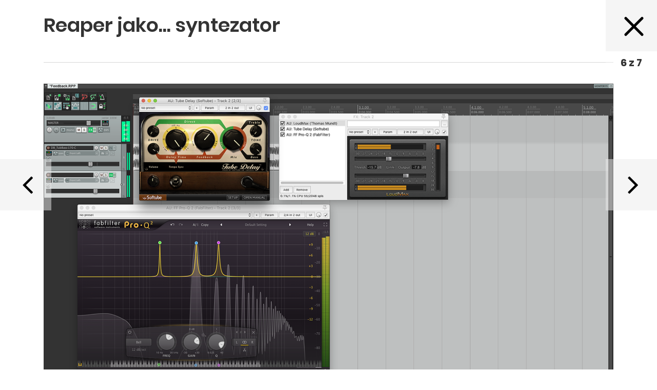

--- FILE ---
content_type: text/html; charset=utf-8
request_url: https://estradaistudio.pl/warsztat/cockos-reaper/30147-reaper-jako-syntezator/30147/4281
body_size: 3397
content:
<!DOCTYPE html>
<html lang="pl-pl" dir="ltr">
<head>
	<meta charset="utf-8" />
	<base href="https://estradaistudio.pl/warsztat/cockos-reaper/30147-reaper-jako-syntezator/30147/4281" />
	<meta name="referrer" content="no-referrer-when-downgrade" />
	<meta name="robots" content="noindex nofollow" />
	<meta name="description" content=" " />
	<title>Reaper jako... syntezator </title>
	<link href="/favicon.ico" rel="shortcut icon" type="image/vnd.microsoft.icon" />
	<link href="/templates/main/css/bootstrap.min.css" rel="stylesheet" />
	<link href="/templates/main/css/article.css" rel="stylesheet" />
	<link href="/templates/system/css/system.css?66e366283043b5f7276dc037f0418ab7" rel="stylesheet" />
	<script src="/templates/main/js/jquery-1.11.3.min.js"></script>
	<script src="/templates/main/js/1626334281/scripts.min.js" defer></script>
	<script src="/templates/main/js/social-likes.min.js"></script>
	<!--[if lt IE 9]><script src="/media/jui/js/html5.js?66e366283043b5f7276dc037f0418ab7"></script><![endif]-->
	<meta content="origin" name="referrer">
	<meta name="viewport" content="width=device-width, initial-scale=1.0">
	<link rel="icon" type="image/png" sizes="16x16" href="/templates/main/images/icons/16x16.png">
	<link rel="icon" type="image/png" sizes="32x32" href="/templates/main/images/icons/32x32.png">
	<link rel="icon" type="image/png" sizes="64x64" href="/templates/main/images/icons/64x64.png">
	<link rel="icon" type="image/png" sizes="96x96" href="/templates/main/images/icons/96x96.png">
	<link rel="icon" type="image/png" sizes="114x114" href="/templates/main/images/icons/114x114.png">
	<link rel="icon" type="image/png" sizes="160x160" href="/templates/main/images/icons/160x160.png">
	<link rel="icon" type="image/png" sizes="192x192" href="/templates/main/images/icons/192x192.png">
	<link rel="icon" type="image/png" sizes="196x196" href="/templates/main/images/icons/196x196.png">
	<link rel="icon" type="image/png" sizes="310x150" href="/templates/main/images/icons/310x150.png">
	<link rel="icon" type="image/png" sizes="310x310" href="/templates/main/images/icons/310x310.png">
	<link rel="apple-touch-icon" sizes="57x57" href="/templates/main/images/icons/57x57.png">
	<link rel="apple-touch-icon" sizes="60x60" href="/templates/main/images/icons/60x60.png">
	<link rel="apple-touch-icon" sizes="72x72" href="/templates/main/images/icons/72x72.png">
	<link rel="apple-touch-icon" sizes="76x76" href="/templates/main/images/icons/76x76.png">
	<link rel="apple-touch-icon" sizes="114x114" href="/templates/main/images/icons/114x114.png">
	<link rel="apple-touch-icon" sizes="120x120" href="/templates/main/images/icons/120x120.png">
	<link rel="apple-touch-icon" sizes="144x144" href="/templates/main/images/icons/144x144.png">
	<link rel="apple-touch-icon" sizes="152x152" href="/templates/main/images/icons/152x152.png">
	<link rel="apple-touch-icon" sizes="180x180" href="/templates/main/images/icons/180x180.png">
	<meta property="og:type" content="article" >
	<meta property="og:title" content="Reaper jako... syntezator" >
	<meta property="og:url" content="https://estradaistudio.pl/warsztat/cockos-reaper/30147-reaper-jako-syntezator/30147/4281" >
	<meta property="og:image" content="https://estradaistudio.pl/i/images/2/8/1/dz03NTA=_src_4281-_Reaper_05.png" >
	<meta property="og:site_name" content="fotopolis.pl" >
	<meta property="og:description" content="Testując 8-głosowy syntezator analogowy Lyra-8 od razu skojarzyłem jego brzmienie z efektem, jaki można uzyskać poprzez dodatnie sprzężenie ..." >

        <script type="text/javascript" src="//gpl.adocean.pl/files/js/ado.js"></script>
<script type="text/javascript">
/* (c)AdOcean 2003-2019 */
        if(typeof ado!=="object"){ado={};ado.config=ado.preview=ado.placement=ado.master=ado.slave=function(){};}
        ado.config({mode: "old", xml: false, consent: true, characterEncoding: true});
        ado.preview({enabled: true});
</script><meta name="robots" content="max-image-preview:large"><script async src="https://a.spolecznosci.net/core/8c625139137d228585b6b9b6bc30921f/main.js"></script><script>
  (function() {
    var cx = 'partner-pub-8584451387662554:5396782988';
    var gcse = document.createElement('script');
    gcse.type = 'text/javascript';
    gcse.async = true;
    gcse.src = 'https://cse.google.com/cse.js?cx=' + cx;
    var s = document.getElementsByTagName('script')[0];
    s.parentNode.insertBefore(gcse, s);
  })();
</script><!-- Google Tag Manager -->
<script>(function(w,d,s,l,i){w[l]=w[l]||[];w[l].push({'gtm.start':
new Date().getTime(),event:'gtm.js'});var f=d.getElementsByTagName(s)[0],
j=d.createElement(s),dl=l!='dataLayer'?'&l='+l:'';j.async=true;j.src=
'https://www.googletagmanager.com/gtm.js?id='+i+dl;f.parentNode.insertBefore(j,f);
})(window,document,'script','dataLayer','GTM-NNCK66');</script>
<!-- End Google Tag Manager --><script>
  window.fbAsyncInit = function() {
    FB.init({
      appId      : '1412610048861512',
      xfbml      : true,
      version    : 'v2.11'
    });
  };

  (function(d, s, id){
     var js, fjs = d.getElementsByTagName(s)[0];
     if (d.getElementById(id)) {return;}
     js = d.createElement(s); js.id = id;
     js.src = "//connect.facebook.net/pl_PL/sdk.js";
     fjs.parentNode.insertBefore(js, fjs);
   }(document, 'script', 'facebook-jssdk'));
</script><!-- Facebook Pixel Code -->
<script>
  !function(f,b,e,v,n,t,s)
  {if(f.fbq)return;n=f.fbq=function(){n.callMethod?
  n.callMethod.apply(n,arguments):n.queue.push(arguments)};
  if(!f._fbq)f._fbq=n;n.push=n;n.loaded=!0;n.version='2.0';
  n.queue=[];t=b.createElement(e);t.async=!0;
  t.src=v;s=b.getElementsByTagName(e)[0];
  s.parentNode.insertBefore(t,s)}(window, document,'script',
  'https://connect.facebook.net/en_US/fbevents.js');
  fbq('init', '879273692110086');
  fbq('track', 'PageView');
</script>
<noscript><img height="1" width="1" style="display:none"
  src="https://www.facebook.com/tr?id=879273692110086&ev=PageView&noscript=1"
/></noscript>
<!-- End Facebook Pixel Code --><script type="text/javascript">
/* (c)AdOcean 2003-2019, MASTER: avt_admin.Estrada_i_Studio.Warsztat */
ado.master({id: 'N83hkitprJcENaFLOt4bHFak35El.C_GxvRUrqxQqyX.E7', server: 'gpl.adocean.pl' });
</script>
</head>
<body class="contentpane">
    <!-- Google Tag Manager (noscript) -->
<noscript><iframe src="https://www.googletagmanager.com/ns.html?id=GTM-NNCK66"
height="0" width="0" style="display:none;visibility:hidden"></iframe></noscript>
<!-- End Google Tag Manager (noscript) -->
	<div id="all">
		<div id="main">
			
<div id="content">
    <div class="container-fluid">
                <section class="gallery-page">
            <div class="page-info">
                <a class="close-page" href="/warsztat/cockos-reaper/30147-reaper-jako-syntezator"></a>
                
                <div class="count">
                                                                                                                                                                                                                                                                        6                                                                                    z
                    7                </div>
            </div>
            
            <h1>Reaper jako... syntezator</h1>
            
            <div class="row">
                <div class="col-xs-12">
                    <div class="current-image">
                                                <picture>
                            <!--<source media="(max-width: 510px)" srcset="/i/images/2/8/1/d2FjPTQ4MHgxLjY1OTQ2NDEzMTM3NDI=_src_4281-_Reaper_05.png, /i/images/2/8/1/d2FjPTcyMHgxLjY1OTQ2NDEzMTM3NDI=_src_4281-_Reaper_05.png 1.5x, /i/images/2/8/1/d2FjPTk2MHgxLjY1OTQ2NDEzMTM3NDI=_src_4281-_Reaper_05.png 2x">
                            <source media="(max-width: 743px)" srcset="/i/images/2/8/1/d2FjPTcxM3gxLjY1OTQ2NDEzMTM3NDI=_src_4281-_Reaper_05.png, /i/images/2/8/1/d2FjPTEwNjkuNXgxLjY1OTQ2NDEzMTM3NDI=_src_4281-_Reaper_05.png 1.5x, /i/images/2/8/1/d2FjPTE0MjZ4MS42NTk0NjQxMzEzNzQy_src_4281-_Reaper_05.png 2x">
                            <source media="(max-width: 1024px)" srcset="/i/images/2/8/1/d2FjPTk5NHgxLjY1OTQ2NDEzMTM3NDI=_src_4281-_Reaper_05.png, /i/images/2/8/1/d2FjPTE0OTF4MS42NTk0NjQxMzEzNzQy_src_4281-_Reaper_05.png 1.5x, /i/images/2/8/1/d2FjPTE5ODh4MS42NTk0NjQxMzEzNzQy_src_4281-_Reaper_05.png 2x">-->
                            <img class="img-responsive" src="/i/images/2/8/1/d2FjPTExNzB4MS42NTk0NjQxMzEzNzQy_src_4281-_Reaper_05.png" srcset="/i/images/2/8/1/d2FjPTE3NTV4MS42NTk0NjQxMzEzNzQy_src_4281-_Reaper_05.png 1.5x, /i/images/2/8/1/d2FjPTIzNDB4MS42NTk0NjQxMzEzNzQy_src_4281-_Reaper_05.png 2x" alt="Reaper jako... syntezator">
                        </picture>
                        
                        <div class="row">
                            <div class="col-sm-12">
                                <div class="title"></div>
                                <div class="source"></div>
                            </div>
                        </div>
                    </div>
                </div>
            </div>
            
            <div class="row">
                <div class="col-xs-6">
                    <a class="prev-img "  href="/warsztat/cockos-reaper/30147-reaper-jako-syntezator/30147/4280" >
                        <span></span>
                    </a>
                </div>
                
                <div class="col-xs-6">
                    <a class="next-img "  href="/warsztat/cockos-reaper/30147-reaper-jako-syntezator/30147/4282" >
                        <span></span>
                    </a>
                </div>
            </div>
            
            <div class="row">
                <div class="col-sm-9">
                                    </div>
            </div>
            
            <div class="image-list">
                <div class="row">
                                            
                                                    <div class="col-xs-6 col-sm-4 col-md-3">
                                <a href="/warsztat/cockos-reaper/30147-reaper-jako-syntezator/30147/4276">
                                    <picture>
                                        <img class="img-responsive" src="/i/images/2/7/6/YWRkPTI3MHgxODB4ZmZmZmZm_src_4276-_Reaper_Loopback.png" srcset="/i/images/2/7/6/YWRkPTQwNXgyNzB4ZmZmZmZm_src_4276-_Reaper_Loopback.png 1.5x, /i/images/2/7/6/YWRkPTU0MHgzNjB4ZmZmZmZm_src_4276-_Reaper_Loopback.png 2x" alt="Reaper jako... syntezator">
                                    </picture>
                                </a>
                            </div>
                                                                    
                                                    <div class="col-xs-6 col-sm-4 col-md-3">
                                <a href="/warsztat/cockos-reaper/30147-reaper-jako-syntezator/30147/4277">
                                    <picture>
                                        <img class="img-responsive" src="/i/images/2/7/7/YWRkPTI3MHgxODB4ZmZmZmZm_src_4277-_Reaper_01.png" srcset="/i/images/2/7/7/YWRkPTQwNXgyNzB4ZmZmZmZm_src_4277-_Reaper_01.png 1.5x, /i/images/2/7/7/YWRkPTU0MHgzNjB4ZmZmZmZm_src_4277-_Reaper_01.png 2x" alt="Reaper jako... syntezator">
                                    </picture>
                                </a>
                            </div>
                                                                    
                                                    <div class="col-xs-6 col-sm-4 col-md-3">
                                <a href="/warsztat/cockos-reaper/30147-reaper-jako-syntezator/30147/4278">
                                    <picture>
                                        <img class="img-responsive" src="/i/images/2/7/8/YWRkPTI3MHgxODB4ZmZmZmZm_src_4278-_Reaper_02.png" srcset="/i/images/2/7/8/YWRkPTQwNXgyNzB4ZmZmZmZm_src_4278-_Reaper_02.png 1.5x, /i/images/2/7/8/YWRkPTU0MHgzNjB4ZmZmZmZm_src_4278-_Reaper_02.png 2x" alt="Reaper jako... syntezator">
                                    </picture>
                                </a>
                            </div>
                                                                    
                                                    <div class="col-xs-6 col-sm-4 col-md-3">
                                <a href="/warsztat/cockos-reaper/30147-reaper-jako-syntezator/30147/4279">
                                    <picture>
                                        <img class="img-responsive" src="/i/images/2/7/9/YWRkPTI3MHgxODB4ZmZmZmZm_src_4279-_Reaper_03.png" srcset="/i/images/2/7/9/YWRkPTQwNXgyNzB4ZmZmZmZm_src_4279-_Reaper_03.png 1.5x, /i/images/2/7/9/YWRkPTU0MHgzNjB4ZmZmZmZm_src_4279-_Reaper_03.png 2x" alt="Reaper jako... syntezator">
                                    </picture>
                                </a>
                            </div>
                                                                    
                                                    <div class="col-xs-6 col-sm-4 col-md-3">
                                <a href="/warsztat/cockos-reaper/30147-reaper-jako-syntezator/30147/4280">
                                    <picture>
                                        <img class="img-responsive" src="/i/images/2/8/0/YWRkPTI3MHgxODB4ZmZmZmZm_src_4280-_Reaper_04.png" srcset="/i/images/2/8/0/YWRkPTQwNXgyNzB4ZmZmZmZm_src_4280-_Reaper_04.png 1.5x, /i/images/2/8/0/YWRkPTU0MHgzNjB4ZmZmZmZm_src_4280-_Reaper_04.png 2x" alt="Reaper jako... syntezator">
                                    </picture>
                                </a>
                            </div>
                                                                    
                                                    <div class="col-xs-6 col-sm-4 col-md-3">
                                <a class="active">
                                    <picture>
                                        <img class="img-responsive" src="/i/images/2/8/1/YWRkPTI3MHgxODB4ZmZmZmZm_src_4281-_Reaper_05.png" srcset="/i/images/2/8/1/YWRkPTQwNXgyNzB4ZmZmZmZm_src_4281-_Reaper_05.png 1.5x, /i/images/2/8/1/YWRkPTU0MHgzNjB4ZmZmZmZm_src_4281-_Reaper_05.png 2x" alt="Reaper jako... syntezator">
                                    </picture>
                                </a>
                            </div>
                                                                    
                                                    <div class="col-xs-6 col-sm-4 col-md-3">
                                <a href="/warsztat/cockos-reaper/30147-reaper-jako-syntezator/30147/4282">
                                    <picture>
                                        <img class="img-responsive" src="/i/images/2/8/2/YWRkPTI3MHgxODB4ZmZmZmZm_src_4282-_Reaper_06.png" srcset="/i/images/2/8/2/YWRkPTQwNXgyNzB4ZmZmZmZm_src_4282-_Reaper_06.png 1.5x, /i/images/2/8/2/YWRkPTU0MHgzNjB4ZmZmZmZm_src_4282-_Reaper_06.png 2x" alt="Reaper jako... syntezator">
                                    </picture>
                                </a>
                            </div>
                                                            </div>
            </div>
        </section>
            </div>
</div>

<script>
    jQuery(document).ready(function($){
        $("body").keydown(function(event){
            var code = (event.keyCode ? event.keyCode : event.which);
            if(code === 27) {
                /* Esc */
                window.location.href = $('.close-page').attr('href');
            }
            if(code === 37) {
                /* left */
                if (!$('.prev-img').hasClass('disabled')) {
                    window.location.href = $('.prev-img').attr('href');
                }
            }
            if(code === 39) {
                /* right */
                if (!$('.next-img').hasClass('disabled')) {
                    window.location.href = $('.next-img').attr('href');
                }
            }
        });
    });
</script>
		</div>
	</div>
<script defer src="https://static.cloudflareinsights.com/beacon.min.js/vcd15cbe7772f49c399c6a5babf22c1241717689176015" integrity="sha512-ZpsOmlRQV6y907TI0dKBHq9Md29nnaEIPlkf84rnaERnq6zvWvPUqr2ft8M1aS28oN72PdrCzSjY4U6VaAw1EQ==" data-cf-beacon='{"version":"2024.11.0","token":"de32a3cbef4a423ba9dfc461f31763e1","r":1,"server_timing":{"name":{"cfCacheStatus":true,"cfEdge":true,"cfExtPri":true,"cfL4":true,"cfOrigin":true,"cfSpeedBrain":true},"location_startswith":null}}' crossorigin="anonymous"></script>
</body>
</html>


--- FILE ---
content_type: application/javascript
request_url: https://estradaistudio.pl/templates/main/js/1626334281/scripts.min.js
body_size: 5993
content:
function iframeAutoHeight(e){jQuery('iframe[name="embedded-content"]').each(function(){e.iframeID===this.contentWindow.iframeID&&jQuery(this).height(jQuery(this).contents().find("body").outerHeight())})}document.addEventListener("DOMContentLoaded",function(){function e(){R=A.offsetWidth,a(A,P),a(N,P),a(Q,P),O.classList.contains("show-menu")?(t(),setTimeout(function(){Q.style.display="",r(N),document.querySelector(".custom.float")&&(document.querySelector(".custom.float").style.display="")},1e3*P)):(Q.style.display="block",document.querySelector(".custom.float")&&(document.querySelector(".custom.float").style.display="none"),n())}function t(){O.classList.remove("show-menu"),s(),i(A,0),i(N,0),Q.style.opacity=0,_="closed",te=0}function n(){o(),O.classList.add("show-menu"),i(A,R),i(N,R/3),Q.style.opacity=1,_="opened",te=R}function o(){var e=M.offsetWidth;M.classList.add("close");var t=M.offsetWidth;t>e&&(M.style.paddingRight=t-e+"px",U.style.paddingRight=t-e+"px")}function s(){M.classList.remove("close"),M.style.paddingRight="",U.style.paddingRight=""}function i(e,t){e.style.MozTransform="translateX("+t+"px)",e.style.MsTransform="translateX("+t+"px)",e.style.WebkitTransform="translateX("+t+"px)",e.style.OTransform="translateX("+t+"px)",e.style.transform="translateX("+t+"px)"}function a(e,t){e.style.MozTransitionDuration=t+"s",e.style.MsTransitionDuration=t+"s",e.style.WebkitTransitionDuration=t+"s",e.style.OTransitionDuration=t+"s",e.style.transitionDuration=t+"s"}function r(e){e.style.MozTransform="",e.style.MsTransform="",e.style.WebkitTransform="",e.style.OTransform="",e.style.transform=""}function l(e){if(void 0!==e.touches)return{x:e.touches[0].pageX,y:e.touches[0].pageY};if(void 0===e.touches){if(void 0!==e.pageX)return{x:e.pageX,y:e.pageY};if(void 0===e.pageX)return{x:e.clientX,y:e.clientY}}}function c(e){"on"===e?(document.addEventListener(Z,u,!1),document.addEventListener(ee,m,!1)):"off"===e&&(document.removeEventListener(Z,u),document.removeEventListener(ee,m))}function d(e){var t=e.originalEvent||e||window.event;t.target=t.target||t.srcElement;var n=function(e,t){for(;e.className!==t;)if(e=e.parentNode,!e)return null;return e};t.target.classList.contains("kiosk")||n(t.target,"kiosk")||t.target.classList.contains("in-slide")||n(t.target,"in-slide")||(c("on"),console.log("dragStart"),document.addEventListener("dragstart",function(e){e.preventDefault()},!1),t.target,X=l(t).x,Y=l(t).y,R=A.offsetWidth,G=!1,V=!1,J=!1,F=B=0)}function u(e){var t=e.originalEvent||e||window.event;console.log("drag"),B=l(t).x-X,H=l(t).y-Y,Math.abs(H)>ne&&!1===V?c("off"):(Math.abs(B)>ne&&(G=!0,V=!0,J||(J=!0,a(A,0),a(N,0),a(Q,0),Q.style.display="block",document.querySelector(".custom.float")&&(document.querySelector(".custom.float").style.display="none")),!0===G&&(t.preventDefault(),te+=B-F,te>R&&(te=R),te<0&&(te=0),i(A,te),i(N,te/3),Q.style.opacity=te/R)),F=B)}function m(e){var o=e.originalEvent||e||window.event;if(o.target=o.target||o.srcElement,console.log("dragEnd"),se=B>0?"right":"left",te>oe&&"right"===se||te<R-oe&&"left"===se){var s,l=te/R;"right"===se&&"closed"===_&&(s=P*(1-l),a(A,s),a(N,s),a(Q,s),n(),console.log("dragOpen")),"left"===se&&"opened"===_&&(s=P*l,a(A,s),a(N,s),a(Q,s),t(),setTimeout(function(){Q.style.display="",r(N),document.querySelector(".custom.float")&&(document.querySelector(".custom.float").style.display="")},1e3*s),console.log("dragClose"))}else 0!==B&&("closed"===_&&(a(A,P),a(N,P),a(Q,P),te=0,i(A,te),i(N,te),Q.style.opacity=0,setTimeout(function(){Q.style.display="",r(N),document.querySelector(".custom.float")&&(document.querySelector(".custom.float").style.display="")},1e3*P)),"opened"===_&&(a(A,P),a(N,P),a(Q,P),te=R,i(A,te),i(N,te/3),Q.style.opacity=1));c("off")}function f(e,t,n){if(document.body.contains(e)){if(window.innerWidth<1250)return e.classList.remove("fixed-icons"),void(e.style.top="");n.offsetTop-de>60&&(e.classList.remove("fixed-icons"),e.style.top=""),n.offsetTop-de<=60&&t.offsetTop+t.clientHeight-360>=de&&(e.classList.add("fixed-icons"),e.style.top="",jQuery(document).ready(function(e){var t,n,o,s,i,a=!1,r=null,l=e(".social-icons.first");jQuery(window).scroll(function(){if((!a||3!==r.length)&&(a=!0,r=e(".row-one"),3===r.length)){var c=e("h1"),d=e(".introtext");o=[r.eq(0).attr("class").split(" ").pop(),r.eq(1).attr("class").split(" ").pop(),r.eq(2).attr("class").split(" ").pop()],t=[r.eq(0).height(),r.eq(1).height(),r.eq(2).height()],n=[r.eq(0).offset().top,r.eq(1).offset().top,r.eq(2).offset().top];for(var u=0;u<3;u++)o[u]=o[u].split("article").pop();s=[c.eq(0).text(),c.eq(1).text(),c.eq(2).text()],i=[d[0].textContent||d[0].innerText||"",d[1].textContent||d[1].innerText||"",d[2].textContent||d[2].innerText||""]}if(3===r.length){var m;for(u=0;u<3;u++)if(m=parseFloat(t[u]+n[u]),n[u]<=e(window).scrollTop()&&m>=e(window).scrollTop()&&current!==u){current=u;for(var f=r.eq(u).attr("data-post-url"),p=0;p<3;p++)l.removeClass("social-likes-"+o[p]);e('<div class="fixed-icons social-icons first social-likes-'+o[u]+'" data-url="'+f+'" data-title="'+s[u]+'" ><a href="#" class="icon fb facebook"><i class="fa fa-facebook"></i></a><a href="#" class="icon twtr twitter"><i class="fa fa-twitter"></i></a><a href="#" class="icon pin pinterest"><i class="fa fa-pinterest"></i></a><a href="#" class="icon google plusone"><i class="fa fa-google-plus"></i></a><a href="mailto:?subject= '+s[u]+"&body="+i[u]+" - "+f+'" class="icon mail"><i class="fa fa-envelope"></i></a></div>').insertBefore(".social-icons.first"),4===e(".main").eq(0).children().length?e(".main").eq(0).children().eq(2).remove():e(".main").eq(0).children().eq(3).remove(),e(".first.social-likes-"+o[u]).socialLikes({counters:!1});break}}})})),t.offsetTop+t.clientHeight-360<de&&(e.classList.remove("fixed-icons"),1===document.querySelectorAll(".article .site-row").length?e.style.top=n.clientHeight-300+"px":e.style.top=t.clientHeight-400+"px")}}function p(){fe&&(fe.classList.contains("open")?(fe.classList.remove("open"),pe.classList.remove("open")):(fe.classList.add("open"),pe.classList.add("open")))}var h={getItem:function(e){return e&&decodeURIComponent(document.cookie.replace(new RegExp("(?:(?:^|.*;)\\s*"+encodeURIComponent(e).replace(/[\-\.\+\*]/g,"\\$&")+"\\s*\\=\\s*([^;]*).*$)|^.*$"),"$1"))||null},setItem:function(e,t,n,o,s,i){if(!e||/^(?:expires|max\-age|path|domain|secure)$/i.test(e))return!1;var a="";if(n)switch(n.constructor){case Number:a=n===1/0?"; expires=Fri, 31 Dec 9999 23:59:59 GMT":"; max-age="+n;break;case String:a="; expires="+n;break;case Date:a="; expires="+n.toUTCString()}return document.cookie=encodeURIComponent(e)+"="+encodeURIComponent(t)+a+(s?"; domain="+s:"")+(o?"; path="+o:"")+(i?"; secure":""),!0},removeItem:function(e,t,n){return!!this.hasItem(e)&&(document.cookie=encodeURIComponent(e)+"=; expires=Thu, 01 Jan 1970 00:00:00 GMT"+(n?"; domain="+n:"")+(t?"; path="+t:""),!0)},hasItem:function(e){return!(!e||/^(?:expires|max\-age|path|domain|secure)$/i.test(e))&&new RegExp("(?:^|;\\s*)"+encodeURIComponent(e).replace(/[\-\.\+\*]/g,"\\$&")+"\\s*\\=").test(document.cookie)},keys:function(){for(var e=document.cookie.replace(/((?:^|\s*;)[^\=]+)(?=;|$)|^\s*|\s*(?:\=[^;]*)?(?:\1|$)/g,"").split(/\s*(?:\=[^;]*)?;\s*/),t=e.length,n=0;n<t;n++)e[n]=decodeURIComponent(e[n]);return e}},g=document.getElementsByClassName("newsletter-custom__close")[0],v=document.getElementsByClassName("newsletter-custom")[0];g&&g.addEventListener("click",function(e){e.stopPropagation(),e.preventDefault(),v.classList.add("hidden")});let y=0;v&&window.addEventListener("scroll",function(e){window.scrollY<y?(v.classList.add("sticked"),y=window.scrollY):(v.classList.remove("sticked"),y=window.scrollY)});var w=document.querySelector(".connected-video");if(w){var b=w.querySelector(".connected-video__close");b.addEventListener("click",function(e){e.preventDefault(),w.classList.remove("sticked")})}var x=document.querySelector(".toc");if(x){var T=x.querySelector(".toc__title"),C=x.querySelector(".toc__nav");T.addEventListener("click",function(){x.classList.toggle("open"),x.classList.contains("open")?$(C).slideDown(200):$(C).slideUp(200)})}if(document.getElementsByClassName("rank-slider")[0]){var L=new Swiper(".rank-slider",{slidesPerView:1,centeredSlides:!0,navigation:{nextEl:".next-slider-button",prevEl:".prev-slider-button"}}),E=document.getElementsByClassName("rank-slides-counter")[0],k=document.getElementsByClassName("rank-slides-counter")[1],q=q=L.activeIndex+1+"/10";L.on("slideChange",function(){q=L.activeIndex+1+"/"+L.imagesLoaded,E.innerHTML=q,k.innerHTML=q})}var S=document.querySelector(".waitbox");if(S&&null==h.getItem("waitbox")){h.setItem("waitbox",1,30,"/");var I=document.querySelector("body");function D(){S.dataset.open="true",I.removeEventListener("mouseleave",D)}function j(e,t){var n,o=new Date;o.setTime(o.getTime()+24*t*60*60*1e3),n="; expires="+o.toGMTString(),document.cookie=encodeURIComponent(e)+"="+encodeURIComponent("1")+n+"; path=/"}S.addEventListener("click",function(e){e.target.classList.contains("waitbox__close")&&(this.dataset.open="false"),j("waitbox",1)}),I.addEventListener("mouseleave",D)}var W=document.querySelector(".newsletter-sticky"),z=document.querySelector(".newsletter-sticky__close");W&&(window.addEventListener("scroll",function(){window.pageYOffset>500?W.classList.add("small"):W.classList.remove("small")}),z.addEventListener("click",function(){W.classList.add("hide")}));var R,O=document.querySelector(".menu-toggle"),A=document.querySelector(".site-menu-left"),Q=document.querySelector(".site-close"),N=document.querySelector(".site-canvas"),U=document.querySelector("header"),M=document.querySelector("body"),_="closed",P=.35;O&&O.addEventListener("click",e);var X,Y,B,H,F,G,V,J,K,Z,ee,te=0,ne=8,oe=60,se=null,ie="ontouchstart"in document.createElement("div"),ae=["touchstart","touchmove","touchend"],re=["mousedown","mousemove","mouseup"];ie?(K=ae[0],Z=ae[1],ee=ae[2]):(K=re[0],Z=re[1],ee=re[2]),/Android|webOS|iPhone|iPad|iPod|BlackBerry|IEMobile|Opera Mini/i.test(navigator.userAgent)&&document.addEventListener(K,d,!1);var le=document.querySelector(".js-social-wrap"),ce=document.querySelector(".social-icons.first"),de=document.documentElement.scrollTop||window.pageYOffset;if(1===document.querySelectorAll(".site-row").length)var ue=document.querySelector(".site-row");else ue=document.querySelectorAll(".article .site-row")[0];f(ce,le,ue),window.addEventListener("scroll",function(){de=document.documentElement.scrollTop||window.pageYOffset,f(ce,le,ue)});var me=0;me=document.documentElement.scrollTop||window.pageYOffset,me>40&&(document.querySelector("header").classList.add("fixed-style"),document.querySelector(".site-menu-left").classList.add("fixed-style")),window.addEventListener("scroll",function(){me=document.documentElement.scrollTop||window.pageYOffset,me>40?(document.querySelector("header").classList.add("fixed-style"),document.querySelector(".site-menu-left").classList.add("fixed-style")):(document.querySelector("header").classList.remove("fixed-style"),document.querySelector(".site-menu-left").classList.remove("fixed-style"))});var fe=document.querySelector(".search-toggle"),pe=document.querySelector(".search"),he=document.querySelector(".search .close-btn");fe&&fe.addEventListener("click",p),he&&he.addEventListener("click",function(){fe.classList.remove("open"),pe.classList.remove("open")}),function(e){function t(){if(e("body").width()>1200){var t=e("body").outerWidth();if(t===n||t<n){for(;e("body").outerWidth()-(e("#menu").outerWidth()+e(".menu-toggle").outerWidth()+e(".search-toggle").outerWidth()+e(".logo").outerWidth()+e("#more-menu").outerWidth())<90||e("body").outerWidth()<1200;)e("#menu li:last").detach().prependTo("#more-menu ul");e("#more-menu ul").has("li").length&&e("#more-menu").show(),n=t}else{for(;e("body").outerWidth()-(e("#menu").outerWidth()+e(".menu-toggle").outerWidth()+e(".search-toggle").outerWidth()+e(".logo").outerWidth()+e("#more-menu").outerWidth())>=122+e("#more-menu ul li:first a").outerWidth()&&e("#more-menu ul li:first").length;)e("#more-menu ul li:first").detach().appendTo("#menu");n=t,e("#more-menu").show(),e("#more-menu ul li:first").length||e("#more-menu").hide()}}else e("#more-menu").hide()}var n=e("body").outerWidth();e(document).ready(function(){t(),e(window).resize(function(){t()}),e(window).scroll(function(){t()})}),e("#menu-left>li.parent>a").click(function(t){e(this).hasClass("eis-open")?(t.preventDefault(),e(this).parent().find("ul").stop().slideUp(),e(this).removeClass("eis-open")):(t.preventDefault(),e(this).parent().parent().find("li.parent a.eis-open").parent().find("ul").stop().slideUp(),e(this).parent().parent().find("li.parent a.eis-open").removeClass("eis-open"),e(this).addClass("eis-open"),e(this).parent().find("ul").stop().slideDown())})}(jQuery);var ge=document.getElementById("video-selector");ge&&ge.addEventListener("click",function(){ge.classList.toggle("active")})}),function(e){function t(){var t=jQuery(".float");if(1===t.length){if(1===jQuery(".col-71").length)var n=jQuery(".col-71").offset().top+jQuery(".col-71").height(),o=690,s=40;else{n=jQuery(".col-71").eq(1).offset().top+jQuery(".col-71").eq(1).height();if(e(".powiazane-artykuly").length)o=500+e(".powiazane-artykuly").height();else o=500;s=55}var i=!1,a=t.offset().top;jQuery(window).scroll(function(){!i&&a-60<jQuery(window).scrollTop()&&jQuery(window).scrollTop()+o<=n?(i=!0,t.css("position","fixed"),t.css("top",s+"px"),t.css("bottom","auto")):i&&jQuery(window).scrollTop()+o>=n?(i=!1,t.css("position","absolute"),t.css("top","auto"),t.css("bottom","0")):i&&a-60>jQuery(window).scrollTop()&&(i=!1,t.css("position","static"))})}}function n(t){var n,i,a;t.each(function(){e(this).is(":visible")&&(n=e(this).parent().width(),i=e(this).width(),a=n/i,a<1?o(e(this),a):s(e(this)))})}function o(e,t){e.css({"-moz-transform":"scale3d("+t+", "+t+", 1)","-ms-transform":"scale3d("+t+", "+t+", 1)","-webkit-transform":"scale3d("+t+", "+t+", 1)","-o-transform":"scale3d("+t+", "+t+", 1)",transform:"scale3d("+t+", "+t+", 1)"})}function s(e){e.css({"-moz-transform":"","-ms-transform":"","-webkit-transform":"","-o-transform":"",transform:""})}jQuery(document).ready(function(){if(e(".step-by-step .imagesInContent").length){var o={type:"image",closeOnContentClick:!0,mainClass:"mfp-img-mobile",gallery:{enabled:!0,tPrev:"Poprzednie",tNext:"Następne",tCounter:"%curr% z %total%"},image:{markup:'<div class="mfp-figure"><div class="mfp-counter"></div><div class="mfp-close"></div><div class="mfp-top-bar"></div><div class="mfp-img"></div></div><div class="mfp-bottom-bar"><div class="mfp-title"></div></div>',verticalFit:!0,tError:'<a href="%url%">Błąd</a> podczas wczytywania zdjęcia.',titleSrc:function(e){return e.el.parents(".item").find(".text").text()}},zoom:{enabled:!0,duration:300}};e(".step-by-step").each(function(){e(this).find(".imagesInContent").magnificPopup(o)})}e(".magazine-contents-titles div.indicator").click(function(){e(this).hasClass("active")||("dvd"===e(this).attr("id")?(e(".paper-magazine-contents .in-magazine").hide(),e(".paper-magazine-contents .in-disc").show(),e(this).addClass("active"),e("#magazine").removeClass("active")):(e(".paper-magazine-contents .in-magazine").show(),e(".paper-magazine-contents .in-disc").hide(),e(this).addClass("active"),e("#dvd").removeClass("active")))}),e("body").on("click",".more-linked",function(){var t=e(this),n=t.prev(".more-linked-items");t.hasClass("more-button")&&(n=t.closest(".button-container").prev(".more-linked-items")),n.hasClass("active")?(n.removeClass("active"),t.find("span").text(t.attr("openTxt"))):(n.addClass("active"),t.find("span").text(t.attr("closeTxt"))),n.slideToggle()}),e(".hoverDirection").on("mouseenter mouseleave",function(t){var n="mouseenter"===t.type?"Start":"End";e(this).removeClass("hoverStartRight hoverStartLeft hoverEndRight hoverEndLeft"),t.clientX>e(this).offset().left+e(this).width()/2?e(this).addClass("hover"+n+"Right"):e(this).addClass("hover"+n+"Left")}),e(".table-of-contents").on("click",".list-toggle, .list-more",function(){e(this).hasClass("list-toggle")&&window.innerWidth<=1024?e(this).closest(".table-of-contents").find(".list-body").stop().slideToggle("slow"):e(this).hasClass("list-more")&&e("html, body").stop().animate({scrollTop:parseInt(e(".main .fulltext").offset().top)-75},500,"swing")}),e(".adv-300").length&&(n(e(".adv-300")),e(window).resize(function(){n(e(".adv-300"))})),e(".custom").length&&(n(e(".custom")),e(window).resize(function(){n(e(".custom"))})),e(window).on("load",function(){t()})})}(jQuery),function(e){"use strict";function t(t){var n,o=t.attr("data-target")||(n=t.attr("href"))&&n.replace(/.*(?=#[^\s]+$)/,"");return e(o)}function n(t){return this.each(function(){var n=e(this),s=n.data("bs.collapse"),i=e.extend({},o.DEFAULTS,n.data(),"object"==typeof t&&t);!s&&i.toggle&&/show|hide/.test(t)&&(i.toggle=!1),s||n.data("bs.collapse",s=new o(this,i)),"string"==typeof t&&s[t]()})}var o=function(t,n){this.$element=e(t),this.options=e.extend({},o.DEFAULTS,n),this.$trigger=e('[data-toggle="collapse"][href="#'+t.id+'"],[data-toggle="collapse"][data-target="#'+t.id+'"]'),this.transitioning=null,this.options.parent?this.$parent=this.getParent():this.addAriaAndCollapsedClass(this.$element,this.$trigger),this.options.toggle&&this.toggle()};o.VERSION="3.3.6",o.TRANSITION_DURATION=350,o.DEFAULTS={toggle:!0},o.prototype.dimension=function(){var e=this.$element.hasClass("width");return e?"width":"height"},o.prototype.show=function(){if(!this.transitioning&&!this.$element.hasClass("in")){var t,s=this.$parent&&this.$parent.children(".panel").children(".in, .collapsing");if(!(s&&s.length&&(t=s.data("bs.collapse"),t&&t.transitioning))){var i=e.Event("show.bs.collapse");if(this.$element.trigger(i),!i.isDefaultPrevented()){s&&s.length&&(n.call(s,"hide"),t||s.data("bs.collapse",null));var a=this.dimension();this.$element.removeClass("collapse").addClass("collapsing")[a](0).attr("aria-expanded",!0),this.$trigger.removeClass("collapsed").attr("aria-expanded",!0),this.transitioning=1;var r=function(){this.$element.removeClass("collapsing").addClass("collapse in")[a](""),this.transitioning=0,this.$element.trigger("shown.bs.collapse")};if(!e.support.transition)return r.call(this);var l=e.camelCase(["scroll",a].join("-"));this.$element.one("bsTransitionEnd",e.proxy(r,this)).emulateTransitionEnd(o.TRANSITION_DURATION)[a](this.$element[0][l])}}}},o.prototype.hide=function(){if(!this.transitioning&&this.$element.hasClass("in")){var t=e.Event("hide.bs.collapse");if(this.$element.trigger(t),!t.isDefaultPrevented()){var n=this.dimension();this.$element[n](this.$element[n]())[0].offsetHeight,this.$element.addClass("collapsing").removeClass("collapse in").attr("aria-expanded",!1),this.$trigger.addClass("collapsed").attr("aria-expanded",!1),this.transitioning=1;var s=function(){this.transitioning=0,this.$element.removeClass("collapsing").addClass("collapse").trigger("hidden.bs.collapse")};if(!e.support.transition)return s.call(this);this.$element[n](0).one("bsTransitionEnd",e.proxy(s,this)).emulateTransitionEnd(o.TRANSITION_DURATION)}}},o.prototype.toggle=function(){this[this.$element.hasClass("in")?"hide":"show"]()},o.prototype.getParent=function(){return e(this.options.parent).find('[data-toggle="collapse"][data-parent="'+this.options.parent+'"]').each(e.proxy(function(n,o){var s=e(o);this.addAriaAndCollapsedClass(t(s),s)},this)).end()},o.prototype.addAriaAndCollapsedClass=function(e,t){var n=e.hasClass("in");e.attr("aria-expanded",n),t.toggleClass("collapsed",!n).attr("aria-expanded",n)};var s=e.fn.collapse;e.fn.collapse=n,e.fn.collapse.Constructor=o,e.fn.collapse.noConflict=function(){return e.fn.collapse=s,this},e(document).on("click.bs.collapse.data-api",'[data-toggle="collapse"]',function(o){var s=e(this);s.attr("data-target")||o.preventDefault();var i=t(s),a=i.data("bs.collapse"),r=a?"toggle":s.data();n.call(i,r)})}(jQuery),function(e){"use strict";function t(){var e=document.createElement("bootstrap"),t={WebkitTransition:"webkitTransitionEnd",MozTransition:"transitionend",OTransition:"oTransitionEnd otransitionend",transition:"transitionend"};for(var n in t)if(void 0!==e.style[n])return{end:t[n]};return!1}e.fn.emulateTransitionEnd=function(t){var n=!1,o=this;e(this).one("bsTransitionEnd",function(){n=!0});var s=function(){n||e(o).trigger(e.support.transition.end)};return setTimeout(s,t),this},e(function(){e.support.transition=t(),e.support.transition&&(e.event.special.bsTransitionEnd={bindType:e.support.transition.end,delegateType:e.support.transition.end,handle:function(t){if(e(t.target).is(this))return t.handleObj.handler.apply(this,arguments)}})})}(jQuery);